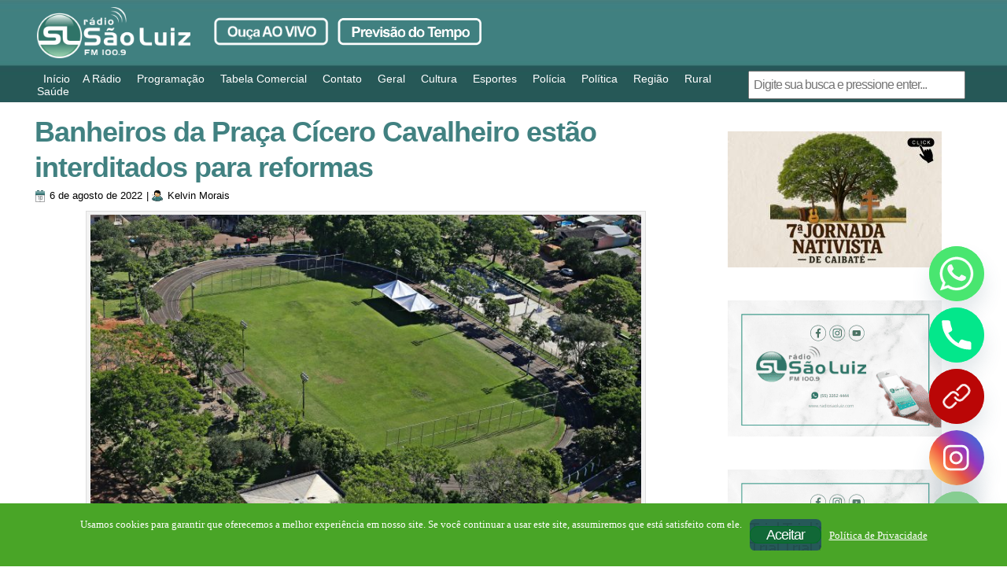

--- FILE ---
content_type: text/html; charset=utf-8
request_url: https://www.google.com/recaptcha/api2/aframe
body_size: 259
content:
<!DOCTYPE HTML><html><head><meta http-equiv="content-type" content="text/html; charset=UTF-8"></head><body><script nonce="mBb8fSGpI9q944DEq1UxLA">/** Anti-fraud and anti-abuse applications only. See google.com/recaptcha */ try{var clients={'sodar':'https://pagead2.googlesyndication.com/pagead/sodar?'};window.addEventListener("message",function(a){try{if(a.source===window.parent){var b=JSON.parse(a.data);var c=clients[b['id']];if(c){var d=document.createElement('img');d.src=c+b['params']+'&rc='+(localStorage.getItem("rc::a")?sessionStorage.getItem("rc::b"):"");window.document.body.appendChild(d);sessionStorage.setItem("rc::e",parseInt(sessionStorage.getItem("rc::e")||0)+1);localStorage.setItem("rc::h",'1769465289181');}}}catch(b){}});window.parent.postMessage("_grecaptcha_ready", "*");}catch(b){}</script></body></html>